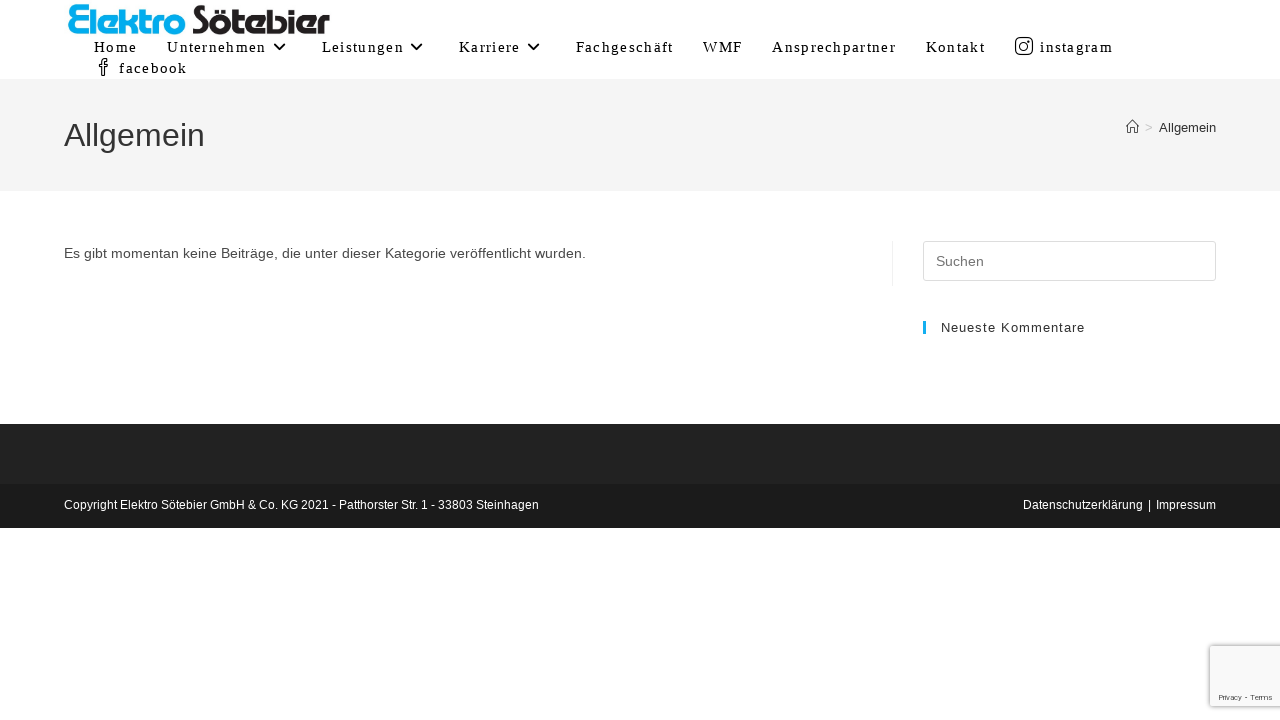

--- FILE ---
content_type: text/html; charset=utf-8
request_url: https://www.google.com/recaptcha/api2/anchor?ar=1&k=6LcKu4kqAAAAAFg2sdKDJY01bcYMhzBklr2hPfe_&co=aHR0cHM6Ly9lbGVrdHJvLXNvZXRlYmllci5jb206NDQz&hl=en&v=PoyoqOPhxBO7pBk68S4YbpHZ&size=invisible&anchor-ms=20000&execute-ms=30000&cb=f0a1rsg42cgi
body_size: 48650
content:
<!DOCTYPE HTML><html dir="ltr" lang="en"><head><meta http-equiv="Content-Type" content="text/html; charset=UTF-8">
<meta http-equiv="X-UA-Compatible" content="IE=edge">
<title>reCAPTCHA</title>
<style type="text/css">
/* cyrillic-ext */
@font-face {
  font-family: 'Roboto';
  font-style: normal;
  font-weight: 400;
  font-stretch: 100%;
  src: url(//fonts.gstatic.com/s/roboto/v48/KFO7CnqEu92Fr1ME7kSn66aGLdTylUAMa3GUBHMdazTgWw.woff2) format('woff2');
  unicode-range: U+0460-052F, U+1C80-1C8A, U+20B4, U+2DE0-2DFF, U+A640-A69F, U+FE2E-FE2F;
}
/* cyrillic */
@font-face {
  font-family: 'Roboto';
  font-style: normal;
  font-weight: 400;
  font-stretch: 100%;
  src: url(//fonts.gstatic.com/s/roboto/v48/KFO7CnqEu92Fr1ME7kSn66aGLdTylUAMa3iUBHMdazTgWw.woff2) format('woff2');
  unicode-range: U+0301, U+0400-045F, U+0490-0491, U+04B0-04B1, U+2116;
}
/* greek-ext */
@font-face {
  font-family: 'Roboto';
  font-style: normal;
  font-weight: 400;
  font-stretch: 100%;
  src: url(//fonts.gstatic.com/s/roboto/v48/KFO7CnqEu92Fr1ME7kSn66aGLdTylUAMa3CUBHMdazTgWw.woff2) format('woff2');
  unicode-range: U+1F00-1FFF;
}
/* greek */
@font-face {
  font-family: 'Roboto';
  font-style: normal;
  font-weight: 400;
  font-stretch: 100%;
  src: url(//fonts.gstatic.com/s/roboto/v48/KFO7CnqEu92Fr1ME7kSn66aGLdTylUAMa3-UBHMdazTgWw.woff2) format('woff2');
  unicode-range: U+0370-0377, U+037A-037F, U+0384-038A, U+038C, U+038E-03A1, U+03A3-03FF;
}
/* math */
@font-face {
  font-family: 'Roboto';
  font-style: normal;
  font-weight: 400;
  font-stretch: 100%;
  src: url(//fonts.gstatic.com/s/roboto/v48/KFO7CnqEu92Fr1ME7kSn66aGLdTylUAMawCUBHMdazTgWw.woff2) format('woff2');
  unicode-range: U+0302-0303, U+0305, U+0307-0308, U+0310, U+0312, U+0315, U+031A, U+0326-0327, U+032C, U+032F-0330, U+0332-0333, U+0338, U+033A, U+0346, U+034D, U+0391-03A1, U+03A3-03A9, U+03B1-03C9, U+03D1, U+03D5-03D6, U+03F0-03F1, U+03F4-03F5, U+2016-2017, U+2034-2038, U+203C, U+2040, U+2043, U+2047, U+2050, U+2057, U+205F, U+2070-2071, U+2074-208E, U+2090-209C, U+20D0-20DC, U+20E1, U+20E5-20EF, U+2100-2112, U+2114-2115, U+2117-2121, U+2123-214F, U+2190, U+2192, U+2194-21AE, U+21B0-21E5, U+21F1-21F2, U+21F4-2211, U+2213-2214, U+2216-22FF, U+2308-230B, U+2310, U+2319, U+231C-2321, U+2336-237A, U+237C, U+2395, U+239B-23B7, U+23D0, U+23DC-23E1, U+2474-2475, U+25AF, U+25B3, U+25B7, U+25BD, U+25C1, U+25CA, U+25CC, U+25FB, U+266D-266F, U+27C0-27FF, U+2900-2AFF, U+2B0E-2B11, U+2B30-2B4C, U+2BFE, U+3030, U+FF5B, U+FF5D, U+1D400-1D7FF, U+1EE00-1EEFF;
}
/* symbols */
@font-face {
  font-family: 'Roboto';
  font-style: normal;
  font-weight: 400;
  font-stretch: 100%;
  src: url(//fonts.gstatic.com/s/roboto/v48/KFO7CnqEu92Fr1ME7kSn66aGLdTylUAMaxKUBHMdazTgWw.woff2) format('woff2');
  unicode-range: U+0001-000C, U+000E-001F, U+007F-009F, U+20DD-20E0, U+20E2-20E4, U+2150-218F, U+2190, U+2192, U+2194-2199, U+21AF, U+21E6-21F0, U+21F3, U+2218-2219, U+2299, U+22C4-22C6, U+2300-243F, U+2440-244A, U+2460-24FF, U+25A0-27BF, U+2800-28FF, U+2921-2922, U+2981, U+29BF, U+29EB, U+2B00-2BFF, U+4DC0-4DFF, U+FFF9-FFFB, U+10140-1018E, U+10190-1019C, U+101A0, U+101D0-101FD, U+102E0-102FB, U+10E60-10E7E, U+1D2C0-1D2D3, U+1D2E0-1D37F, U+1F000-1F0FF, U+1F100-1F1AD, U+1F1E6-1F1FF, U+1F30D-1F30F, U+1F315, U+1F31C, U+1F31E, U+1F320-1F32C, U+1F336, U+1F378, U+1F37D, U+1F382, U+1F393-1F39F, U+1F3A7-1F3A8, U+1F3AC-1F3AF, U+1F3C2, U+1F3C4-1F3C6, U+1F3CA-1F3CE, U+1F3D4-1F3E0, U+1F3ED, U+1F3F1-1F3F3, U+1F3F5-1F3F7, U+1F408, U+1F415, U+1F41F, U+1F426, U+1F43F, U+1F441-1F442, U+1F444, U+1F446-1F449, U+1F44C-1F44E, U+1F453, U+1F46A, U+1F47D, U+1F4A3, U+1F4B0, U+1F4B3, U+1F4B9, U+1F4BB, U+1F4BF, U+1F4C8-1F4CB, U+1F4D6, U+1F4DA, U+1F4DF, U+1F4E3-1F4E6, U+1F4EA-1F4ED, U+1F4F7, U+1F4F9-1F4FB, U+1F4FD-1F4FE, U+1F503, U+1F507-1F50B, U+1F50D, U+1F512-1F513, U+1F53E-1F54A, U+1F54F-1F5FA, U+1F610, U+1F650-1F67F, U+1F687, U+1F68D, U+1F691, U+1F694, U+1F698, U+1F6AD, U+1F6B2, U+1F6B9-1F6BA, U+1F6BC, U+1F6C6-1F6CF, U+1F6D3-1F6D7, U+1F6E0-1F6EA, U+1F6F0-1F6F3, U+1F6F7-1F6FC, U+1F700-1F7FF, U+1F800-1F80B, U+1F810-1F847, U+1F850-1F859, U+1F860-1F887, U+1F890-1F8AD, U+1F8B0-1F8BB, U+1F8C0-1F8C1, U+1F900-1F90B, U+1F93B, U+1F946, U+1F984, U+1F996, U+1F9E9, U+1FA00-1FA6F, U+1FA70-1FA7C, U+1FA80-1FA89, U+1FA8F-1FAC6, U+1FACE-1FADC, U+1FADF-1FAE9, U+1FAF0-1FAF8, U+1FB00-1FBFF;
}
/* vietnamese */
@font-face {
  font-family: 'Roboto';
  font-style: normal;
  font-weight: 400;
  font-stretch: 100%;
  src: url(//fonts.gstatic.com/s/roboto/v48/KFO7CnqEu92Fr1ME7kSn66aGLdTylUAMa3OUBHMdazTgWw.woff2) format('woff2');
  unicode-range: U+0102-0103, U+0110-0111, U+0128-0129, U+0168-0169, U+01A0-01A1, U+01AF-01B0, U+0300-0301, U+0303-0304, U+0308-0309, U+0323, U+0329, U+1EA0-1EF9, U+20AB;
}
/* latin-ext */
@font-face {
  font-family: 'Roboto';
  font-style: normal;
  font-weight: 400;
  font-stretch: 100%;
  src: url(//fonts.gstatic.com/s/roboto/v48/KFO7CnqEu92Fr1ME7kSn66aGLdTylUAMa3KUBHMdazTgWw.woff2) format('woff2');
  unicode-range: U+0100-02BA, U+02BD-02C5, U+02C7-02CC, U+02CE-02D7, U+02DD-02FF, U+0304, U+0308, U+0329, U+1D00-1DBF, U+1E00-1E9F, U+1EF2-1EFF, U+2020, U+20A0-20AB, U+20AD-20C0, U+2113, U+2C60-2C7F, U+A720-A7FF;
}
/* latin */
@font-face {
  font-family: 'Roboto';
  font-style: normal;
  font-weight: 400;
  font-stretch: 100%;
  src: url(//fonts.gstatic.com/s/roboto/v48/KFO7CnqEu92Fr1ME7kSn66aGLdTylUAMa3yUBHMdazQ.woff2) format('woff2');
  unicode-range: U+0000-00FF, U+0131, U+0152-0153, U+02BB-02BC, U+02C6, U+02DA, U+02DC, U+0304, U+0308, U+0329, U+2000-206F, U+20AC, U+2122, U+2191, U+2193, U+2212, U+2215, U+FEFF, U+FFFD;
}
/* cyrillic-ext */
@font-face {
  font-family: 'Roboto';
  font-style: normal;
  font-weight: 500;
  font-stretch: 100%;
  src: url(//fonts.gstatic.com/s/roboto/v48/KFO7CnqEu92Fr1ME7kSn66aGLdTylUAMa3GUBHMdazTgWw.woff2) format('woff2');
  unicode-range: U+0460-052F, U+1C80-1C8A, U+20B4, U+2DE0-2DFF, U+A640-A69F, U+FE2E-FE2F;
}
/* cyrillic */
@font-face {
  font-family: 'Roboto';
  font-style: normal;
  font-weight: 500;
  font-stretch: 100%;
  src: url(//fonts.gstatic.com/s/roboto/v48/KFO7CnqEu92Fr1ME7kSn66aGLdTylUAMa3iUBHMdazTgWw.woff2) format('woff2');
  unicode-range: U+0301, U+0400-045F, U+0490-0491, U+04B0-04B1, U+2116;
}
/* greek-ext */
@font-face {
  font-family: 'Roboto';
  font-style: normal;
  font-weight: 500;
  font-stretch: 100%;
  src: url(//fonts.gstatic.com/s/roboto/v48/KFO7CnqEu92Fr1ME7kSn66aGLdTylUAMa3CUBHMdazTgWw.woff2) format('woff2');
  unicode-range: U+1F00-1FFF;
}
/* greek */
@font-face {
  font-family: 'Roboto';
  font-style: normal;
  font-weight: 500;
  font-stretch: 100%;
  src: url(//fonts.gstatic.com/s/roboto/v48/KFO7CnqEu92Fr1ME7kSn66aGLdTylUAMa3-UBHMdazTgWw.woff2) format('woff2');
  unicode-range: U+0370-0377, U+037A-037F, U+0384-038A, U+038C, U+038E-03A1, U+03A3-03FF;
}
/* math */
@font-face {
  font-family: 'Roboto';
  font-style: normal;
  font-weight: 500;
  font-stretch: 100%;
  src: url(//fonts.gstatic.com/s/roboto/v48/KFO7CnqEu92Fr1ME7kSn66aGLdTylUAMawCUBHMdazTgWw.woff2) format('woff2');
  unicode-range: U+0302-0303, U+0305, U+0307-0308, U+0310, U+0312, U+0315, U+031A, U+0326-0327, U+032C, U+032F-0330, U+0332-0333, U+0338, U+033A, U+0346, U+034D, U+0391-03A1, U+03A3-03A9, U+03B1-03C9, U+03D1, U+03D5-03D6, U+03F0-03F1, U+03F4-03F5, U+2016-2017, U+2034-2038, U+203C, U+2040, U+2043, U+2047, U+2050, U+2057, U+205F, U+2070-2071, U+2074-208E, U+2090-209C, U+20D0-20DC, U+20E1, U+20E5-20EF, U+2100-2112, U+2114-2115, U+2117-2121, U+2123-214F, U+2190, U+2192, U+2194-21AE, U+21B0-21E5, U+21F1-21F2, U+21F4-2211, U+2213-2214, U+2216-22FF, U+2308-230B, U+2310, U+2319, U+231C-2321, U+2336-237A, U+237C, U+2395, U+239B-23B7, U+23D0, U+23DC-23E1, U+2474-2475, U+25AF, U+25B3, U+25B7, U+25BD, U+25C1, U+25CA, U+25CC, U+25FB, U+266D-266F, U+27C0-27FF, U+2900-2AFF, U+2B0E-2B11, U+2B30-2B4C, U+2BFE, U+3030, U+FF5B, U+FF5D, U+1D400-1D7FF, U+1EE00-1EEFF;
}
/* symbols */
@font-face {
  font-family: 'Roboto';
  font-style: normal;
  font-weight: 500;
  font-stretch: 100%;
  src: url(//fonts.gstatic.com/s/roboto/v48/KFO7CnqEu92Fr1ME7kSn66aGLdTylUAMaxKUBHMdazTgWw.woff2) format('woff2');
  unicode-range: U+0001-000C, U+000E-001F, U+007F-009F, U+20DD-20E0, U+20E2-20E4, U+2150-218F, U+2190, U+2192, U+2194-2199, U+21AF, U+21E6-21F0, U+21F3, U+2218-2219, U+2299, U+22C4-22C6, U+2300-243F, U+2440-244A, U+2460-24FF, U+25A0-27BF, U+2800-28FF, U+2921-2922, U+2981, U+29BF, U+29EB, U+2B00-2BFF, U+4DC0-4DFF, U+FFF9-FFFB, U+10140-1018E, U+10190-1019C, U+101A0, U+101D0-101FD, U+102E0-102FB, U+10E60-10E7E, U+1D2C0-1D2D3, U+1D2E0-1D37F, U+1F000-1F0FF, U+1F100-1F1AD, U+1F1E6-1F1FF, U+1F30D-1F30F, U+1F315, U+1F31C, U+1F31E, U+1F320-1F32C, U+1F336, U+1F378, U+1F37D, U+1F382, U+1F393-1F39F, U+1F3A7-1F3A8, U+1F3AC-1F3AF, U+1F3C2, U+1F3C4-1F3C6, U+1F3CA-1F3CE, U+1F3D4-1F3E0, U+1F3ED, U+1F3F1-1F3F3, U+1F3F5-1F3F7, U+1F408, U+1F415, U+1F41F, U+1F426, U+1F43F, U+1F441-1F442, U+1F444, U+1F446-1F449, U+1F44C-1F44E, U+1F453, U+1F46A, U+1F47D, U+1F4A3, U+1F4B0, U+1F4B3, U+1F4B9, U+1F4BB, U+1F4BF, U+1F4C8-1F4CB, U+1F4D6, U+1F4DA, U+1F4DF, U+1F4E3-1F4E6, U+1F4EA-1F4ED, U+1F4F7, U+1F4F9-1F4FB, U+1F4FD-1F4FE, U+1F503, U+1F507-1F50B, U+1F50D, U+1F512-1F513, U+1F53E-1F54A, U+1F54F-1F5FA, U+1F610, U+1F650-1F67F, U+1F687, U+1F68D, U+1F691, U+1F694, U+1F698, U+1F6AD, U+1F6B2, U+1F6B9-1F6BA, U+1F6BC, U+1F6C6-1F6CF, U+1F6D3-1F6D7, U+1F6E0-1F6EA, U+1F6F0-1F6F3, U+1F6F7-1F6FC, U+1F700-1F7FF, U+1F800-1F80B, U+1F810-1F847, U+1F850-1F859, U+1F860-1F887, U+1F890-1F8AD, U+1F8B0-1F8BB, U+1F8C0-1F8C1, U+1F900-1F90B, U+1F93B, U+1F946, U+1F984, U+1F996, U+1F9E9, U+1FA00-1FA6F, U+1FA70-1FA7C, U+1FA80-1FA89, U+1FA8F-1FAC6, U+1FACE-1FADC, U+1FADF-1FAE9, U+1FAF0-1FAF8, U+1FB00-1FBFF;
}
/* vietnamese */
@font-face {
  font-family: 'Roboto';
  font-style: normal;
  font-weight: 500;
  font-stretch: 100%;
  src: url(//fonts.gstatic.com/s/roboto/v48/KFO7CnqEu92Fr1ME7kSn66aGLdTylUAMa3OUBHMdazTgWw.woff2) format('woff2');
  unicode-range: U+0102-0103, U+0110-0111, U+0128-0129, U+0168-0169, U+01A0-01A1, U+01AF-01B0, U+0300-0301, U+0303-0304, U+0308-0309, U+0323, U+0329, U+1EA0-1EF9, U+20AB;
}
/* latin-ext */
@font-face {
  font-family: 'Roboto';
  font-style: normal;
  font-weight: 500;
  font-stretch: 100%;
  src: url(//fonts.gstatic.com/s/roboto/v48/KFO7CnqEu92Fr1ME7kSn66aGLdTylUAMa3KUBHMdazTgWw.woff2) format('woff2');
  unicode-range: U+0100-02BA, U+02BD-02C5, U+02C7-02CC, U+02CE-02D7, U+02DD-02FF, U+0304, U+0308, U+0329, U+1D00-1DBF, U+1E00-1E9F, U+1EF2-1EFF, U+2020, U+20A0-20AB, U+20AD-20C0, U+2113, U+2C60-2C7F, U+A720-A7FF;
}
/* latin */
@font-face {
  font-family: 'Roboto';
  font-style: normal;
  font-weight: 500;
  font-stretch: 100%;
  src: url(//fonts.gstatic.com/s/roboto/v48/KFO7CnqEu92Fr1ME7kSn66aGLdTylUAMa3yUBHMdazQ.woff2) format('woff2');
  unicode-range: U+0000-00FF, U+0131, U+0152-0153, U+02BB-02BC, U+02C6, U+02DA, U+02DC, U+0304, U+0308, U+0329, U+2000-206F, U+20AC, U+2122, U+2191, U+2193, U+2212, U+2215, U+FEFF, U+FFFD;
}
/* cyrillic-ext */
@font-face {
  font-family: 'Roboto';
  font-style: normal;
  font-weight: 900;
  font-stretch: 100%;
  src: url(//fonts.gstatic.com/s/roboto/v48/KFO7CnqEu92Fr1ME7kSn66aGLdTylUAMa3GUBHMdazTgWw.woff2) format('woff2');
  unicode-range: U+0460-052F, U+1C80-1C8A, U+20B4, U+2DE0-2DFF, U+A640-A69F, U+FE2E-FE2F;
}
/* cyrillic */
@font-face {
  font-family: 'Roboto';
  font-style: normal;
  font-weight: 900;
  font-stretch: 100%;
  src: url(//fonts.gstatic.com/s/roboto/v48/KFO7CnqEu92Fr1ME7kSn66aGLdTylUAMa3iUBHMdazTgWw.woff2) format('woff2');
  unicode-range: U+0301, U+0400-045F, U+0490-0491, U+04B0-04B1, U+2116;
}
/* greek-ext */
@font-face {
  font-family: 'Roboto';
  font-style: normal;
  font-weight: 900;
  font-stretch: 100%;
  src: url(//fonts.gstatic.com/s/roboto/v48/KFO7CnqEu92Fr1ME7kSn66aGLdTylUAMa3CUBHMdazTgWw.woff2) format('woff2');
  unicode-range: U+1F00-1FFF;
}
/* greek */
@font-face {
  font-family: 'Roboto';
  font-style: normal;
  font-weight: 900;
  font-stretch: 100%;
  src: url(//fonts.gstatic.com/s/roboto/v48/KFO7CnqEu92Fr1ME7kSn66aGLdTylUAMa3-UBHMdazTgWw.woff2) format('woff2');
  unicode-range: U+0370-0377, U+037A-037F, U+0384-038A, U+038C, U+038E-03A1, U+03A3-03FF;
}
/* math */
@font-face {
  font-family: 'Roboto';
  font-style: normal;
  font-weight: 900;
  font-stretch: 100%;
  src: url(//fonts.gstatic.com/s/roboto/v48/KFO7CnqEu92Fr1ME7kSn66aGLdTylUAMawCUBHMdazTgWw.woff2) format('woff2');
  unicode-range: U+0302-0303, U+0305, U+0307-0308, U+0310, U+0312, U+0315, U+031A, U+0326-0327, U+032C, U+032F-0330, U+0332-0333, U+0338, U+033A, U+0346, U+034D, U+0391-03A1, U+03A3-03A9, U+03B1-03C9, U+03D1, U+03D5-03D6, U+03F0-03F1, U+03F4-03F5, U+2016-2017, U+2034-2038, U+203C, U+2040, U+2043, U+2047, U+2050, U+2057, U+205F, U+2070-2071, U+2074-208E, U+2090-209C, U+20D0-20DC, U+20E1, U+20E5-20EF, U+2100-2112, U+2114-2115, U+2117-2121, U+2123-214F, U+2190, U+2192, U+2194-21AE, U+21B0-21E5, U+21F1-21F2, U+21F4-2211, U+2213-2214, U+2216-22FF, U+2308-230B, U+2310, U+2319, U+231C-2321, U+2336-237A, U+237C, U+2395, U+239B-23B7, U+23D0, U+23DC-23E1, U+2474-2475, U+25AF, U+25B3, U+25B7, U+25BD, U+25C1, U+25CA, U+25CC, U+25FB, U+266D-266F, U+27C0-27FF, U+2900-2AFF, U+2B0E-2B11, U+2B30-2B4C, U+2BFE, U+3030, U+FF5B, U+FF5D, U+1D400-1D7FF, U+1EE00-1EEFF;
}
/* symbols */
@font-face {
  font-family: 'Roboto';
  font-style: normal;
  font-weight: 900;
  font-stretch: 100%;
  src: url(//fonts.gstatic.com/s/roboto/v48/KFO7CnqEu92Fr1ME7kSn66aGLdTylUAMaxKUBHMdazTgWw.woff2) format('woff2');
  unicode-range: U+0001-000C, U+000E-001F, U+007F-009F, U+20DD-20E0, U+20E2-20E4, U+2150-218F, U+2190, U+2192, U+2194-2199, U+21AF, U+21E6-21F0, U+21F3, U+2218-2219, U+2299, U+22C4-22C6, U+2300-243F, U+2440-244A, U+2460-24FF, U+25A0-27BF, U+2800-28FF, U+2921-2922, U+2981, U+29BF, U+29EB, U+2B00-2BFF, U+4DC0-4DFF, U+FFF9-FFFB, U+10140-1018E, U+10190-1019C, U+101A0, U+101D0-101FD, U+102E0-102FB, U+10E60-10E7E, U+1D2C0-1D2D3, U+1D2E0-1D37F, U+1F000-1F0FF, U+1F100-1F1AD, U+1F1E6-1F1FF, U+1F30D-1F30F, U+1F315, U+1F31C, U+1F31E, U+1F320-1F32C, U+1F336, U+1F378, U+1F37D, U+1F382, U+1F393-1F39F, U+1F3A7-1F3A8, U+1F3AC-1F3AF, U+1F3C2, U+1F3C4-1F3C6, U+1F3CA-1F3CE, U+1F3D4-1F3E0, U+1F3ED, U+1F3F1-1F3F3, U+1F3F5-1F3F7, U+1F408, U+1F415, U+1F41F, U+1F426, U+1F43F, U+1F441-1F442, U+1F444, U+1F446-1F449, U+1F44C-1F44E, U+1F453, U+1F46A, U+1F47D, U+1F4A3, U+1F4B0, U+1F4B3, U+1F4B9, U+1F4BB, U+1F4BF, U+1F4C8-1F4CB, U+1F4D6, U+1F4DA, U+1F4DF, U+1F4E3-1F4E6, U+1F4EA-1F4ED, U+1F4F7, U+1F4F9-1F4FB, U+1F4FD-1F4FE, U+1F503, U+1F507-1F50B, U+1F50D, U+1F512-1F513, U+1F53E-1F54A, U+1F54F-1F5FA, U+1F610, U+1F650-1F67F, U+1F687, U+1F68D, U+1F691, U+1F694, U+1F698, U+1F6AD, U+1F6B2, U+1F6B9-1F6BA, U+1F6BC, U+1F6C6-1F6CF, U+1F6D3-1F6D7, U+1F6E0-1F6EA, U+1F6F0-1F6F3, U+1F6F7-1F6FC, U+1F700-1F7FF, U+1F800-1F80B, U+1F810-1F847, U+1F850-1F859, U+1F860-1F887, U+1F890-1F8AD, U+1F8B0-1F8BB, U+1F8C0-1F8C1, U+1F900-1F90B, U+1F93B, U+1F946, U+1F984, U+1F996, U+1F9E9, U+1FA00-1FA6F, U+1FA70-1FA7C, U+1FA80-1FA89, U+1FA8F-1FAC6, U+1FACE-1FADC, U+1FADF-1FAE9, U+1FAF0-1FAF8, U+1FB00-1FBFF;
}
/* vietnamese */
@font-face {
  font-family: 'Roboto';
  font-style: normal;
  font-weight: 900;
  font-stretch: 100%;
  src: url(//fonts.gstatic.com/s/roboto/v48/KFO7CnqEu92Fr1ME7kSn66aGLdTylUAMa3OUBHMdazTgWw.woff2) format('woff2');
  unicode-range: U+0102-0103, U+0110-0111, U+0128-0129, U+0168-0169, U+01A0-01A1, U+01AF-01B0, U+0300-0301, U+0303-0304, U+0308-0309, U+0323, U+0329, U+1EA0-1EF9, U+20AB;
}
/* latin-ext */
@font-face {
  font-family: 'Roboto';
  font-style: normal;
  font-weight: 900;
  font-stretch: 100%;
  src: url(//fonts.gstatic.com/s/roboto/v48/KFO7CnqEu92Fr1ME7kSn66aGLdTylUAMa3KUBHMdazTgWw.woff2) format('woff2');
  unicode-range: U+0100-02BA, U+02BD-02C5, U+02C7-02CC, U+02CE-02D7, U+02DD-02FF, U+0304, U+0308, U+0329, U+1D00-1DBF, U+1E00-1E9F, U+1EF2-1EFF, U+2020, U+20A0-20AB, U+20AD-20C0, U+2113, U+2C60-2C7F, U+A720-A7FF;
}
/* latin */
@font-face {
  font-family: 'Roboto';
  font-style: normal;
  font-weight: 900;
  font-stretch: 100%;
  src: url(//fonts.gstatic.com/s/roboto/v48/KFO7CnqEu92Fr1ME7kSn66aGLdTylUAMa3yUBHMdazQ.woff2) format('woff2');
  unicode-range: U+0000-00FF, U+0131, U+0152-0153, U+02BB-02BC, U+02C6, U+02DA, U+02DC, U+0304, U+0308, U+0329, U+2000-206F, U+20AC, U+2122, U+2191, U+2193, U+2212, U+2215, U+FEFF, U+FFFD;
}

</style>
<link rel="stylesheet" type="text/css" href="https://www.gstatic.com/recaptcha/releases/PoyoqOPhxBO7pBk68S4YbpHZ/styles__ltr.css">
<script nonce="4XLjfOtvmveWNA0Hh4cJSg" type="text/javascript">window['__recaptcha_api'] = 'https://www.google.com/recaptcha/api2/';</script>
<script type="text/javascript" src="https://www.gstatic.com/recaptcha/releases/PoyoqOPhxBO7pBk68S4YbpHZ/recaptcha__en.js" nonce="4XLjfOtvmveWNA0Hh4cJSg">
      
    </script></head>
<body><div id="rc-anchor-alert" class="rc-anchor-alert"></div>
<input type="hidden" id="recaptcha-token" value="[base64]">
<script type="text/javascript" nonce="4XLjfOtvmveWNA0Hh4cJSg">
      recaptcha.anchor.Main.init("[\x22ainput\x22,[\x22bgdata\x22,\x22\x22,\[base64]/[base64]/[base64]/[base64]/cjw8ejpyPj4+eil9Y2F0Y2gobCl7dGhyb3cgbDt9fSxIPWZ1bmN0aW9uKHcsdCx6KXtpZih3PT0xOTR8fHc9PTIwOCl0LnZbd10/dC52W3ddLmNvbmNhdCh6KTp0LnZbd109b2Yoeix0KTtlbHNle2lmKHQuYkImJnchPTMxNylyZXR1cm47dz09NjZ8fHc9PTEyMnx8dz09NDcwfHx3PT00NHx8dz09NDE2fHx3PT0zOTd8fHc9PTQyMXx8dz09Njh8fHc9PTcwfHx3PT0xODQ/[base64]/[base64]/[base64]/bmV3IGRbVl0oSlswXSk6cD09Mj9uZXcgZFtWXShKWzBdLEpbMV0pOnA9PTM/bmV3IGRbVl0oSlswXSxKWzFdLEpbMl0pOnA9PTQ/[base64]/[base64]/[base64]/[base64]\x22,\[base64]\\u003d\\u003d\x22,\x22TxNPNcKLwqDDqGhSeGw/w5IKJmbDt3HCnCl7Q8O6w7M6w5PCuH3DlHDCpzXDnVrCjCfDkcKtScKcbjAAw4AgGShpw7URw74BNMKlLgEMfUU1PDUXwr7Cr3rDjwrClMOMw6EvwoImw6zDisKMw71sRMOFwqvDu8OEJjTCnmbDrcKPwqA8wowkw4Q/LnTCtWBvw7cOfyfCmMOpEsOTWHnCukUIIMOawqordW87J8ODw4bCoR8vwobDm8KGw4vDjMOwDRtWX8KCwrzCssOjXj/Cg8Otw4PChCfCrcOYwqHCtsKSwohVPhDChsKGUcOBUCLCq8K7wpnClj8QwrPDl1wdwqrCswwBwq/CoMKlwp9Mw6QVwojDicKdSsOdwp3Dqiddw5Eqwr9ww5LDqcKtw7E9w7JjK8OaJCzDmnXDosOow5k7w7gQw54Sw4ofSjxFA8K6CMKbwpUkIF7DpyLDo8OVQ0I1EsK+JnZmw4sWw5HDicOqw4DCk8K0BMKoXsOKX1XDrcK2J8KMw4jCncOSPMOlwqXCl1fDk2/DrQvDqio5AsKIB8O1XBfDgcKLA3Ybw4zCni7Cjmkzwq/DvMKcw4Mgwq3CuMOJA8KKNMK7OMOGwrMbOz7CqU5XYg7CjcO8ahErBcKDwosrwoklQcO2w6BXw71iwoJTVcOaAcK8w7NcbzZuw7NXwoHCucOLYcOjZT7CnsOUw5dww7/DjcKPYsOtw5PDq8OTwp4+w77ClcOvBEXDjVYzwqPDhcO9Z2JBY8OYC2/Di8Kewqh3w4HDjMOTwp88wqTDtFFCw7FgwrEVwqsaSATCiWnCi3DClFzCvcOidELClU9RbsKheCPCjsO9w6AJDCRLYXlgFsOUw7DCjcO8LnjDoy4PGnwmYHLCjQlLUhIVXQUse8KUPmXDjcO3IMKowo/DjcKscXU+RQDCpMOYdcKfw7XDtk3Dg3nDpcOfwq/Cpz9YJcKJwqfCghnCsHfCqsKAwqLDmsOKZWNrMErDiEUbeAVEI8ODworCq3h4aVZzbRvCvcKcRMO5fMOWOMKmP8Ojwop6KgXDscOeHVTDsMKVw5gCPsO/w5d4woLCnHdKwr3DgFU4IcOEbsOdTMOaWlfCikXDpytiwr/DuR/Cs18yFVDDu8K2OcOJSy/DrFxqKcKVwppWMgnCgAZLw5pyw5rCncO5wrNTXWzCuw/CvSg4w4fDkj0AwpXDm19QwrXCjUlBw6LCnCs7wpYXw5c1wqcLw517w6whIcKewrLDv0XCjsOAI8KER8KIwrzCgRtRSSEnWcKDw4TCuMKOW8KjwpFZwrMgAwNCwq7Cs3E6w5LCuz1owq7Cs1BTw7Iaw5LDrCYLwq0Jw5LCrcKJSHrDvQdSR8OlHcKvwr/CmcOCRC4uFMKiw4XCri3Dt8Kkw6HDrMK6d8KXLR8xawcxw6bCintaw7HDn8OZwqQ6woodworChw/CpMKWe8KFwqdSRWE4NMOZwoUyw6zClsOQwrdsIsKZOcKka1rDt8Kgw5/DtDHCkcKrZMOddsOWJVZJWA0Vwq53wptxw5/[base64]/CgXvCnsKIw5rCssOUb8OMw6MNw7rCjcKJFGAdVTI8AcKjwrrChDTDkwfCrxEEwrUUwp7CvsOQWsK+LjfDnm1OWcOpwoLCgEN2ZHYTwpvCjj5Bw7VlY1rDljLCrWQDCMKkw5TDi8Kcw7osWFrDvcOEwpvCq8OgSMO8QsO8fcKdwpXDknzDgDLDtcK7OMKzLg/Ck3duMsO4wrE8BMK6wq1vFcOuw64NwrtTDMKtwp3Cu8K+CiE9w5nClcK4IwTDinjCkMOPEyLDoTNJJUtUw6bCn3fCmjzDqx8IRE3Djz/Cnl5ofTUhw4TDrcOCbGLDhVlxOD9qacOMwrXDsFhLw7M2wrEBw5U5w7jCgcK/KGnDucObwo8owrfDmUxOw5NrBRYgZ0vCqEjCulxrw7lwBcOsPFJ3w77Cj8KMw5DDuy0yWcOBw5tLEWhywqrDp8K2wovDqMKdw53Cj8KjwoLDnsOEUDBfwo3ClWhiGArCv8OWAMOEwoLCiMO3w6VKw7rCscKywr/CmMKuDnvCsHdww47CsUnCrUfChcOfw74SeMORVMKTGUnCmw0Kw4jCv8OiwqJTw4DDksOUwrzDnUg2BcO+wrrCmMKMw7c8QsOAXC7CqsOkI3/DjcKENcKQYXVGB1V+w5gWSURxaMObTMKaw5TCjMKnw7UlQcKxT8KWLhB6AsK3w7jDtnDDulnCnVfCoFh/[base64]/[base64]/CocODw7zCtQ7DoDbDgjLDqsOrwrtJwqAvw6TDqljCtsKOXsK/w7sMIl1vw7pRwpwPURB7W8KYw4h+wpzDowkXwpDCpHzCuW7CoFdJwqDCiMKZw4/CiCM9wqJiw591DMKbw77ClcO2wonDosKSSHpbwp/CpMKTLjzDiMK8w6c1w4zDnsKfw6dWeG/DrMKvZ1LCrsKWwr0nUhJPwqBQLsOqwoPCnMOaHAc6wpwvJcObwr1VWj9Ew5I6YlHDmsO6VhPDn352cMObwq7Co8O2w4LDvMOKw45Cw5DCi8Kcw4JCw7fDlcOvwpzCt8ONWRYfw6jDlsO4w4fDrT8Vfikzw4zDq8O4MV3DgU/DtsOXcVnCqMKAacOHwpjCpMOIw7vCp8OKwptTw7B+wqJew7/CpWDCtTHCsW/Dt8KfwoDDuXVhwo0HR8OhOMOCNcKtwrXCocKLT8KfwoRzDlB0EcK8P8KRw4MFwrtxQMK7wrkOKCtbw7B+VsK3w6gQw7DDg3pLbzbDkMOpw7XCncO/[base64]/Cp8OUw6/ChxbDpDBdw7vCpQ7CusKrM0YCwonDtcKVJnDChsK2w4BcJ17DoD7CkMKCwqvCsjsaw7DCrwTCvMKyw4kWwoREw6rDukhdE8Ohw5TCjH0NDsKcW8O0PU3DgsKwZW/CicK/w4xowrQOPDfCvMONwpUmV8OZwqgHT8OtEMK2EsOZGypQw7MowpxYw7nDr33DkBnClsORw4nCnsKxLsKCw6TCuQ/Dn8OZX8Oad1A7EwIJO8KZwoXCrwMbw7TDnHHCty/CrDZ3wp/DhcKdw60qGGQ+w43CsV7DlcKGGl1tw6NAcsOCw6AywopXw6DDuHfDiEJkw5MTwrkzw7vCnMOTwo3Dl8OYw4o0BsKRwr/Cl37CmcOJaQDDpmvCrcOCQhnCucKJOVzCisO2w44sNAswwpfDhFYse8OVX8O8wr3CnzLDisKaQcOMw4zDvBVUWivCmSPCu8K2wrd/w7vCqMK1wrHCrBjCnMKHwofChwwpw77CnxvDhcOUCFYDFj3DisO8ex/DnMKmwpUEw7XCmGAgw7Ruwr3ClCXCmMOpw4fCt8OKGcO4DsOjLMKANsKaw4ROEsOxw4TDu1JrSsOlb8KNesKTCsOMBg3DusK4wrs8XRjCiibCj8Osw43CmRMXwqAVwqnCnRvDhVIGwqDDvcK+w7HDnGtUw55tPsK0OcOhwrJ7dMOPKkkPwojCmSTDmMOdw5cbLcK/EDo0wpQIwoYmLQfDlDUzw7k/w7Npw5nDu3nCoX1kw5rDlxsGF3fDjVdjwrPCjHLDkkXDmMKHfnAdw7LCizPDnDLDpMO3w67CiMK+wql0wpVeRifDh2Q+w77CqsKeV8KswoXCh8O6wqA0XsKbLsO7wqcZw4Mpa0QvYDbCiMOmw4zDvR/Cl2vDhlbDnE4oX0IKQxDCtcO/VVkqw4XCjcKkwqRVJMOywrB9VyzChGUJw47DmsOhw6LDoRMjPxHCqFl9wqgrF8O4wprCqwnCjcOIwqsnwpsXw71Hw5wBwqnDnsOAw7rChsOgHMKkw4VtwpLCvWQuXMO7HMKtw6fDsMKFwq3DhMKRe8K/w5LDuSJfwr1kw4lRUznDiHbDhzBJfhUow5tMOMOkK8O2w7dIP8KUP8ONRyUTw7fCpMK1w7LDpnbDiADDuVtZw4hwwpZawqDClxlHwpzCngoQCcKCwqRXwpTCqsODw4gZwqQZC8K/[base64]/DkMKPw4vCpihQw44xfMKeF2vCvhrDmUoLwosODVMnIsKEwrlJMFU9R1DDqgfCnsKMY8KccELCgzwvw7Nbw7LCkWVdw4YcSTTCgcKUwocyw6fCh8OGc0MBwqrDo8KYw6xwcsOjw5J8w6/Do8O0wpx4w5lsw7DCr8O9VyHDoDDCucK9YWp2wrVYN2bDmMKkKMOjw6t9w5dlw4/Du8KZw5tmwoLCicOmw6PCo2N2VwvCqcKYwpvDokt8w7ZYwqPCsXchwrbCsXjDj8KVw4J/w5vDl8OEwp0MJMKZGsO1wpHDhMKFwqprcCA1w5Bow5zCqCbDlwMLWhozEHXDtsKnesKkw6NVF8OTScK0HTQOVcOXLAcnwrJkw5UySMKbecO4wq7CiXvCnTVZA8K8wp/ClwQgQ8O7B8OuSGdnw7bDmsOVDFrDncKfw4AWdRvDocOrw59lXcKkbCHDp3BEwpNUwrPCnMOfDcOpw7LCjMKdwpPChE9xw4jCqMKWGWjDhsOMw7oiKcKTMyofJMKUaMO2w5/DvWkRIsOWQsOdw6/CvkbCrMO8YcKcCSPCiMK6C8OGw5RbYHsoUcK1KcKGw5XCucK2wrtSSMO2VcO+w6wWw6jDi8KQQ1TCkDZlwrs0OS95w6TDsH3CnMODQQFuw5QGSWXCnsOAw7/CjsKqwpXDhMK7w7XDlnULwqzCrS7CtMK4wopFclDDkcKZwr/CqcKEw6FOwrPDhk8gC1zCmw3Cikh9dTrCs3kjwrfCvRJWMMOrGk9AecKPwrTDvsOBw7TCnB8wW8KPMsKVJMOGw78uNcKEJsKaw73DpVvCp8OUwoJuwpfCt2MOBmHDl8OWwol8Kz0hw59fwq0kVcKfw53CoXw0w5IZMgDDlsKkw7MLw7/DscKbZcKDZzR8DyR/DMOpwr/CkcKUYz5hw70xw7LDtsOmw4EGwqvDrTt5wpXCkmXCjVTDqMO4wqcTwozDjcOBwrAlw57DkMOGw67Cg8OVTsOTB2nDq1YJwr3Cn8Oawq1OwqHDm8OPw70gEBTDvsOvwpcnwoR9w47CkBZMw708wp/CimVzw4UHNk/ChMOXw7VOACpSw7PCi8OiSkNsKsKYw7c5w4gGWwpCdMOhw7AFMWJNXz0ow6deUcOgw6VPw5sQw4TCvcOCw65JPMKyYkfDncOhw5XCvsKvw6BlDMKqVsO/w4PDgQZUPsOXw5LCsMKNw4QawqbDpXwcUMKOIFQxOsKaw6BOEcOYfsO4BkLCp1EAOsKqdgnDh8KkGRfDt8K7w6PDucOXNsOgwrzDoXzCtsOswqPDgjPDhGbCkMO6NsOEw59kQUhkwopWHUQmw7/Ct8Kpw7fDosKswrXDhcK1woFQUcO5w4LCgcO8w7E5RXPDmWRqA1w5w4c9w4Bdw7PCglbDuFZBEQzCnMOren/CtwbDo8KeDErCvsK8w7fCucKNfWJ8ciFqIMKywpZQORPCmyN2w4jDgmQMw4kywrrDrcO6J8Kkw5zDpcKxGy3ChMO+H8KTwrV7wrDDlMKnDmrDq3kCw4DDvUQYUsO9SkFNw4PClMO2w7fCjMKoBkTDuD0rd8ORDsKpYcODw4x7DR/DpsKPw7LDm8O4wojCt8K5w6sBIsO4wo3Dg8ORYwvCvMKSQsOhw6s/wrvClsKLwqd1a8KsYcKvw6JTwq3CpsO8OWHDhsKLwqXDunEFw5QHa8Kyw6dkVUXDk8K0E0Zcw6rCulh8w6vDnVbCmUvDvhLCrz97wqHDvcOfw4/CusOBw7t0QsOtOcOUQcKZN3LCr8KjMR1NwpXDl04nwrg7AyYAemILw73ChMOmwpjDu8KTwoBOw4MJQQc/[base64]/[base64]/[base64]/DrjHCrsOIw6IFckPCg1o+DsO4wohEwofDq8KbwpQHw4ktKsODOcOQwppEC8KewqPDp8KKw6x4w4dcw6hhwp5fPsKswqxsEWjCtF0gwpfDoQLCqsKpwpANGEHCqTNBwqN/wqIRIcOUX8OswrB4w5dRw6lnwotNZErDnATCnizDvn0hw7/Dv8KxHsOrwojDjsOMwqfDtMKdw5/DmMOtw4DDmcO+P1dcTk4owoDCkylkd8KjCMOhLcKWwrIRwqTDqyV8wrQswpxSwpV1Rmkzw7MLUHcTFcKbJcOaGVg3w6zCscKvwq3DsCoWL8O+TGLDs8O4PcK/A1vCsMOhw5kZFMOcEMK3w7wkMMOjdcKYwrIpw5FHwpjDq8OKwqbDkQ/[base64]/Ty0zw5vDs0BBL8KBwq1/wrgCwrTDtGrDhcOJAMKybMKgPMOtwqsmwokHbWNFaBxzwoAXw6FBw6I5d0HDlMKpccOXw6d/wpLCi8KVwrzCsCZow7jCn8KhBMK3wo7Cv8KfVnfDkXzDlcKjwrPDnsOEYcOzMT7CscKEwojDgV/CgsKuD03CuMKRKxodw4V2wrTDj2LDmzXDo8KYw6hDDHrCogzDgMOnS8KDd8O3fMKAZHHCmCFqwoQFPMOyPC1oeidGwo/CvMKHEXPCnMOBw6XDicO6WFg5BxzDicOEfcO1cAk/AmdgwpfClRpow7HCusOaAgM9w4/CtsK2w7xsw4gew7XCrWxSw4YpPg9Ow6nDm8KHwrLCoX7ChjBPaMK9OcOgwo3Ds8Kzw74qQ0JBahw1TMKeQcKuCMKKKGfCisKOb8KjEsKbwpTDsyrCmBwffF8Yw77DoMOWLSLCpsKODnDCn8KTTBnDmybDg1/DthrCscKOw7oww4fCnH5/bEvDjcOZccKxwp0TVh7ChsOnJCEdw5w8DQVHJ3khw7/ChMOOwrB+wr7Ct8OLPMOVIsKldTTCisOvf8OYM8OPwo1OYgjDtsOVGsKNf8K+wpZsbwQjwovCr0wlBMKPwp7CjcKPw4l3w6vCn2lrXBlcCcK9IsKAw5cKwp1ubMKeR3tRwr/[base64]/DozTDiw/DocO2wqJrw5/[base64]/CmsKhwo1+w71AwrPDvMOWw6nCpjrDvzTCi8Orcj7CscKiBMO3w7PCnVfDicK2w71ScsO9w488JcO8X8KuwqAtK8K+w43DlMO7WjPClVDDvl5vwqQuUBFCOxvDkVPCo8OuIgdIwpIZwo9fwqjDo8Kcw50sPsKqw4xwwoI1wr/ClTvDhV3Dr8KTwqTDoAzCmMOmwpjCjRXCtMOVT8KAHQjCtR7Cr2fDu8KTD1pLw4nDpMO6w64eYA1Fwq7DtnjDmMKPJTrCvMOow63ClsKYwpPCqsK4wq8IwonCiWnCuh/ChHDDssKqNjvDgMKNMsOvQsOUCFMvw77CnEPDkiNVw5vCgMOSwp9NFcKIfSo1KMOrw4MuwpXCs8O7PsKHWDpmwpHDn0PDrXAcdwrDksOcw41nw55+w6zCim/Dr8K9PcODwqA/LcOUA8K3wqHDtG48PMOgTULDuRTDpS4WWcOiw7PCrUwsdcKFwpdOMsOXcy/CucOEHsKPU8OoNx7Cu8K9O8OgAVkeZTfDvsKKMcOFwrZnFTVxw5MNBcKsw4/Dk8K1PsKbwqUAcArCtxXCqUlydcKXL8KLw5vCsTbDpsKTGcORKHnCm8OzAEQYTAjChWvCtsOPw7HCrQbDv0Ulw7xMcVwBUUQsVcKzwq3Dpj/CtD/DuMO6w5Mzwqc1wrJdY8O6N8K1w6NxMGIIWHDCp18xa8KJwq5jwq3DsMOhcsKgw5jCkcOPwo/Dj8OsJMKcw7dJSsOhw57ClMOuw6TCqcO+w6UWVMKbfMKVwpfDjcKVw40cwprDuMKkGR8cEEVrw5ZtEF4TwrJEw4QoSCjChMKlw6F/wrxQSiXChcKETArCoxsFwqjDmsO/TDLDrwojwrLDp8KFw6/Di8KBw5UQw5t2CFJSMsOkw6zCuRzCv0ATbQPDvMK3eMO6wrrCjMKow5DCnMOaw5HCuV4EwppcBMOqUsKBw5fDm1Abw6V+f8KqdsKZw6LDpMORw55FF8K0w5INfMKwLStKw73DsMO7wqHDqVMbY0w3RcKKwrvCuyNAw71ESsOKwpkzWcKBw4/Cp24SwoYfwoxEwoEnw47CnE/ClMOlAwXCvR/DssOeEF/[base64]/DuX4hwr4pw4PDi8KTdcKfw7XDjyV/w6NyGzYow4XDqMK3w63DtsKhWRLDhlXCiMKdSD40LlHDk8Kcc8OmQU5IGBlpDGXDoMO7IFE3FlpKwq7DizLDgsKswolww6zDpxsxwrMAw5Z0fHDDssOSU8OFwrzChsKuXMOMdMOWGztoYi1IKBBJwrLCpELDgUQLGg3DtMOnHX/DtcKvTkLCoiQob8KlSQHDh8KmwqjDn38WX8K2RMOowp87wqrCr8KGQmEnw7zCn8OzwqohQDvCkcOqw7JWw4XCjsO7D8OidjR5wojCu8Ouw69ew5zCsW3DgjQjLMK1wqYRHWU+BsKnB8Ojwq/Di8Oaw6vDpMK0wrNIwoPCu8KlEcKHEsKYXAzCicKywqtewpBSwqMNf17CjmzClAxOE8O6C07DusKCBcKZYE7ChsOYRsOnQwfDkcOiYBnDgxDDrcOAH8KyOhPDu8K3Y0U8W19aBcOvESRJw6RzfcKJw5FEwpbCtngQwq/CpMKJw5vDjMK4BcKBUAZmPVAFeC/Dm8OEO0QKB8K7cwbCi8KSw6bDoHA4w4nCrMOecAc7wrQ5E8KcZMK/XRXCu8KcwqZ3OlTDmMOFEcK/w5EVwr3DsTvCnzXDtS1Qw70dwo3CkMOcwqoQIlXDuMOEwpPDuDYow6LCusOJXsKew5TDrk/DlcOmwrTDsMKewq7DvsKDwoXDs1XDusOJw41WeCJjwrDClcOaw4zDrFYjAR3Dv0hJQsKiC8Ovw5jDjsK2wohVwr9UV8OadQ/[base64]/wpvCscK4eXgYE8O3JHspw6kvQldBQsKUWcOVICTCkBLCsjxowp/CsETDmyLCjD1tw6VOMjgyHMOid8KkEG5BCjgALMK+wq7CijPDpMKXwpPDsErCn8Kcwq8eOWvCvMK4AsKJSEh2wopZwqvDh8OZwojChsKBwqBLWsObwqBEXcObYkR1ezPCoSrCqGfDscKvwqXDtsKawp/Ck1xzacOgGhDDo8Kqw6BvH0zCmmvColLCpcKkw5PDoMObw4hPDBHCvB3CrW53LMKcw7zDszPCvjvCkzxmDMONwrsuL3pWMMKywpE/w6fCrMOWw7dbwpDDtwoJwojCmRTCs8KPwrcIYl7DvXfDn3vCnwfDq8OhwphowrnClXpgD8K/MArDvRF+Nz/[base64]/DrcOFw4gdwrjCiWNHKiPCvcKmw5w2dcKzalPCkTLDhXxjwqFwETVBwp5pasKMSibCgDfCtMO4w6wpwqAlw57CpVPDncKWwpdZw7JMwoJFwookZAPDgcK5wqAlWMKaTcOiw5p8AQRXcDQlGMK6w5ETw6nDv3Q/[base64]/CiCINwrBtwqlGwqbCiMOZCjXDhHhnaSskehdgL8OBwp1zH8Ohw5o9wrTDmcKZEcKJwpd4OQ8/w4p5aj9hw44dNcO0PRQRwoLDrsKsw7EcTsOuQ8OQw6nCgMKPwotXwrXDrsKGMsK7wq/DnUPDhywRJcOoCjbDplPCrkYkYHDCh8KRwrdLw7lUVcO4eSzCmMOIw4rDncOmSEHDp8OMwrBDwpxtCH9ZAcKlUxF5w6rCjcOHUygqQyNDOcK4F8OFNDPDskIRcMKUA8OINnMBw6TDgcK/[base64]/[base64]/DlcOaNkvCmMOHb8O9woPCjMO9w6fDiMK5wpPCqERAwqkPEsK3w5A1wo9/wo7CnjzDjMOCWnDCpsOpV3TDm8OuY3MjPsOKf8Owwr/CjMOkwqjDvn5WclvDicOyw6BiwoXDvBnCv8Ksw6/CpMO1wpcdw6nDgsK1Ri3Djj9QEQzDuyJBw5J7E3vDhh/Cj8KaZDnDncKnwoQGLjt6FsOYMcKOw5zDqcKRwqHCmmgeYGDCpcOSBcKxwqZ3ZEzCg8K1wpPDnw8qVjTDucOHVMKpw4nCkDNuwqlew4TClMK1csOuw6/CvVnCmmBFw5jDvj51wpbDlcK3wrPCrMKkZMOWw4HCn0bCjlrCiXB6w5jDtU3CssKOOUEMW8Olw43DmCJGChHDncO4SMKawqbDuhzDv8OzLMKAD3kUY8Oyf8OFSAkaQcOUJsKwwp7CncKCwojDuwlGw6IFwr/DjMOPPcK0VMKCMMObGMO+WcKyw7LDsz/Cg2PDsFNZLcKOw47Cv8OUwr/[base64]/[base64]/Li8IwqvCpsKGwolRw5zDvCnDncK8SzvDgh8ywrrCoMKrwq9yw51OPsKvQC9tMEZqPcOBNMKNwqt/dibCocOYWFLCp8OJwqbDk8K9wrcoFcKmbsODFsO1SmQAw4U3MgDCqMK0w6g7w4EXTV9Hwr/DmxfDmcOqw4x3wqp/[base64]/CjsK2PMOmHXJlH8K/FTdIW3/CmcK/w5EAwqXDiyfDt8KaW8KTw5EAGcK+w4nClsKUWSjDlVrDvcKwMMO+w5/Cl1rCqmgzXcOWD8KZw4TDsiLDkMOEwp/CqMKWw5g7HnzDhcONIml5ccKlw6hOw7Akwp/DpGZ4wqR5wrbDvhZqVnMgXE7CrsOvIsKeUF5Qw494TMKWwrg4eMOzwqMvwrTCkHIgBcOZHGpGZcOERDTDllLCncOKNT/DjkZ5woFccG86wpLDuRzDrWNVDhAnw7/DjjNdwrN9wq1ow7d8O8KBw6LDt2PDscORw53DtsOMw6dLZMO3w6crw7MAw5heWMOwHsKvw6rDgcK9wqjDp1zCvMKnw4XDp8K/wrxvWmUww6TDnkjClsKaVlIhO8OOTBYXw7vDi8Oyw4TDvDZBwoIawoVow4jDqsO6W343w77ClsOBc8OhwpBwOg/DuMOcEy8Zw6RjQcKrwo3DhjrCl1LCnMOGA0bDocO/[base64]/Clw4kbBjDkcKXw7TCqMK6wqIgw4fDlxHDlsOlw5jCn1nCriPCrsOTDRtHCMOuwrkCwofDu1oVw7ZQwqs9O8Oqw4cbdwzCvcKUwrNXwqs6X8OhMMO3woJ2wrkaw7tbw4zClRbDn8OkY1LDhht4w7rDuMOFw5J6Kg3Dl8Kiw4tBwox/YgXChGBWw53Ci34iw7A2woLCnCnDpcK2XU8/wqkYwowtY8OowoxDw5rDisKyCDceYEQqagMsLw7DjsO7JyZow6vCj8O/wpjDkMO2w5ZBwr/[base64]/CqWHDs8OsYsK2JMOrCAAVwrI3LVUJwqRNwrTCgcOawqNoVX7DuMOnwrPCsHrDqcO1wohkSsObwr1MKcOBYT/CgS1mwqh1VGjCpCTDkyrCtMO1F8KrMnLDvsODw6jDjFR2w7jCl8OSwpjCicKkQcKhP0RwBsKrw71/XTbCp0DCnl3DtcOvV24/wotifgNBc8K/wpHDtMOcVkzCtQ4UGyoEazzDuUI7bwjDlE/[base64]/DhHHDgsKJw704YS/DvGp+wqrCgsKvwrjDs8KAw73DssOLwrEiw7XCoXLCs8KpRMKBwq91w5J4w590XcOqdRTCpiEww6nCjcO6aXvCuj5swqMTPsOXw53DgFHChcKGYFTDhsKaAE3Cm8OJYS7CgwbCunhidMORw4ACw6vCkx7CscKUw7/DicKKOsKewoZsw4XCs8ORwpQHwqXCm8KtSsKbw5A+YcK/ZiZ2wqDCusO8wpFwGWPDuB3Ci3M+JxEdw4DDhsOSwqfCg8OvTcKxw7HDhBAdNsK/wq5rwoPCm8K8eBDCpsKSw6/[base64]/S1gEwrrDlXcEA8OsRFkAwp7DqcKJw4RLwo/Ch8KwXsOCw6vDujDDmcO6EsOhw5zDpmXCtyXCr8OFwrUdwqzDrFPClMOVFMOEEn7DhsO/DMK7DcOowptTw61Cw4kYPknCoVbCnHLClMO0PGxrFXjCtWoowqw7YBzCucK0bho/FsKyw6hew4zClEXDvsKZw4Bdw6bDo8O7wrxjCcO8wqxuw63Dt8OpQnXCkjHCjsO9wr18C1DCrsOLACPDkMOvT8KaQAdKdcKgwonDq8KUOU/[base64]/[base64]/CmFPCv8KywrJwwrUawpMSwonCq8Onw77ClX7DnlXDscOqTMKcGQpYcGTDgEzDr8K5DClUOSBePmXCqRVOe10Vw6jCjcKCAsKmBRAfwrzDhWbChC/CrMOlw4/Crzd3ccO6wohTZsKyQBfCtlPCrsKGwq0nwrHDrCnCo8KvXFUkw73DmsOVesO0B8OGwrLDsU3Cu0wYVQbCjcOvwqfDocKCBG7Di8OLwpjCrFhwYXTCrMOPGMKwP0PCvMOQRsOlKV7CjsOhDsKQfSPCncKmPMOZw4tzw6ocwpvDtMOOFcKBwow/w4hLY2/Cv8O/c8KwwoPCtcOYwqZsw4PCkMOEJm8/wqbDqsOiwqlSw5HDgcKNw4spwo7CrV/[base64]/CrMO0OMKTwr85Mwk/dS1fwo0fYQDCjMKlH8OETsOcQMKawrrDpsO8VlUONhPCg8KRR0/CoSXDpB0Ww6EaDcOTwpp5wp7Cu09Mw4LDp8KBw7RFPsKawqLCrF/DpMK4w7dPBzE9wr/CkMO/wrbCtCMJVUw8DEDCucKbwq7CoMOiwr1UwqIqw5/DhcOmw7tVNXfCs2PDs3FRV13DisKGJMKQN25qwrvDrkomcgjCpMKkwoM6RsO2TShhPVwRwrA/wqvCucOvwrTDmR4EwpHCmcOmw7jDqSktTHJBwp/DjEdhwoA9QcKRfcOkVD1Uw6DCncOIfjQwVB7CqMKGGD/CvsOZKgJmYyNyw5pbMnrDq8KxecKTwo1mw7fDkcOBOkrDuTkhfBBRIMKHw5/DsETDtMOlwpo7c2VOwpwtLsK6aMOXwqVlRndSScObwqEYPHA4FRzDvBHDk8OKP8KKw7Icw6N6ZcO/[base64]/ClQjDv00eYRDDrTjDjRYlw4NrTcKTLsOcfAHDisOxwrPCpcOGwp/Dv8OaKcKlRMOqw55mwqnDn8OAw5Mrwr7DrcOLA3rCsjc2wo/DlT7Dr0HClsK2wp9pwqjCmkjCsQVaBcOqw7HCsMO8NyzCqcODwpU+w5fCoD3CqsOAcsOPw7fDh8K+wptyF8OGPMKLw5zDtGDCj8KtwqHCkWbDpxo0ccOOTcKadMKvw7Ydw7LDugMCS8OwwpjCtAomK8Omwq/CocO8I8Kbw6vDtMOpw7FXSFB4wpUxDsKbw5jDnhMpwpPDsk3CsBDDmsKVw4JVQ8KqwphACgNew4/[base64]/Chy1owoLCn8OiWsKIBsOQe8KBwpzDk8O8w4JTw7lVHCfCgVBQdEl0w7tIccKowqgYwo3DqUIqI8OuYj1ZDsKGworCsgRLwo9pK03DhwbCsiDCjEjDhcK/dsKfwq4HHxA3w4Rew7onwolFQ1fCosKAfQ/Dlw1/[base64]/w7dlJsKOw7AHwpPCqcOVw4QJO395UiTChsKhCzHCmcKsw7TCr8KGw54Cf8Ozc24ATRvDi8OdwphwLHXCpcK/wpNtXx17wpkdFFnDoCrCqlI9w4fDoHfDocKdGcKGw5gSw4sNUzU/[base64]/DiMOCwp0cw7vDmsKVC8KkKMO5SSHCjjMCw7bCrMOhw5LDoMO3GsO/e3tAwqJDKxnDj8O9wrZ8w5nCnFbDu3XCocOHfMO/w7Ufw49wdlPCtAXDqwlLbCbCmiLDo8K2MWnDlVhQwpHClsOjw4LDjUkjw6USK0/CrHZCw7bCl8KUIMO2RX4ABxbDpwDDscOGwrvCkMO2wqLDocO3wqNbw6zCmsOQUxAwwrB2wqLCn1DDgsO9w5RSTcOow4caIMKYw4dIw4MlLkXDo8KmDMOIa8ObwrXDn8KPwrs0Umw/w5TDjE9rbmTCoMOHOhdvwrrDp8KcwpAdR8OBNm1hM8K6B8K4wo3CkcKsJsKkw5zDssO2TcKqIMKoayNGw7Y6cD4Rb8OnDXgoSSzCtcKFw7ouM0AoOMKgw6jCgjYlNDQFH8KOw7LDnsObw7LDh8OzOMKjw6jCmsKmDWvDm8O6wrvCucO1wohQUcKbwoHCgF/CvB/CsMOWwqbDukvDkVoKK34Pw6EQJ8OxHMKqw4NJw6gUwpfDl8Kew4Ajw7fDtGAOw7RRYMKDODnDohpUwqJ+wopqbzvDqBIewowBdsKfwos+ScOUwp9QwqJNUsKyB3YdJ8KeKcKDdF8lw6V/ZVvDlsOQEcKow5TCrwfCoT3Cj8OcwonCmF1yNsO9w43CsMOuSMOKwrd7wqTDuMOKQsKNRsOUwrPDqMOzIlRFwoYjA8KNNcOsw6vDtMKkESRVT8KOK8Ocw78SwpLDgMOBPcK+XsKJCC/[base64]/DiSbDi15Mw7nCjB7CuMKUUsOZA2RqH2/DqcKVwoJkwql6w5FLwo/DiMOta8OxUsOfwqQhVwJNfcOAY0orwoUhFh8vwqsXw7JSagcEDTlQwqbDsx/DjHfDucOtwrciw4vCs0TDhcOvZWvDvAR/[base64]/CgMOdw6fCr8OZbVjDqjJ+w6Uow7XDv8Kww6hNwoYXw4jCkcK0wqwqw6MEw4ELw7fCoMKNwpXDnlLClsO5PDvDjWHCuUTCuiTCk8OIBcOlGsOKw7PCusKYeQrCr8Okw50GYHjCgMOmWMKKD8O/RcOyYmzDkw7DrwvDkXIZCmJGZV4kwq0Mw7vCpFXDs8KPXDANYBLCgMKyw700w4JDQATCqMO1wpDCg8KDw4DCgiTDu8OLw6opwrzCu8Kjw6BuPB3DisKSTsOCPcK/EMK0EsKvc8Kucx8CVRrCjE/DgsOvVHzCqMKmw6vCgsKxw7rCvjjDriQAw77Dhl0pARLDtmcaw4jCpmXDtU8vVjPDol9WGsK8w6sZJwrCrcOjccONwpzCisK/wqLCsMOdwpAEwoZbwo/Ckis1H2QvJ8KZw4lAw44fwpQjwrXCkcOhGsKEPsOBd0ZWAVk2wo1wd8KFHcOAWcO5w5osw5w1w4DDrCNMXMOQwqDDn8Oqwq4lw6jCnVjDtMKAXsOmKQE9fnvDq8O3w5/Dk8OZwp3CpCbDsVY/wq8HccOvwrzDhR7CiMKZMMKnaT3Dg8KAWUlnwrnDk8KuXn3DgxE4wp7DqFk/cER5BB9XwrtiXwlHw7nClTJlXVjDqwXChMOvwqJ8w5TDjcOEGcOWw4cjwq3CqR59wo3DhVzCjAFkw6VQw5hTQcKtaMOOaMKMwpRnw5TCm1l0wpTDlB5Uw6k2w5JALMO9w4MDHsK4L8Ouwr1QKcKAOGnCqh/CisKyw5M/G8OLwoLDnV7DiMK0W8OFEsOFwow0Cxtzwrd/wr7CssOEwpRdw7JvB2cbAC/CosKyMcK/[base64]/CjsKCKHdvWcOMD8KLHW7DqS3DicK7wrYmwqxlw5jCr1MiYlvCqsKpwpzDlMKVw4nCizoTNEgOw4sCw7DCn2FsSV/CrnvDo8Oww6/DvBfCssONJ2HCqsKjaQnDq8Kiw4whVsOCw7bCgGPDpMOxPsKgI8OQwofDrUzCl8OIbsONw7bDiCV6w6JySsOjwrvDnk4hwrM0woTCvErDsgBTw4bDjEfChB0APsKrJh/CjXB9N8KpDXZ8JMKqC8KmZCLCoyLDucOkaUNaw7d1w7szAcKmw7XCiMKFSlnCrMOJw68Ow5M3wppkdR/CqMOewrxGw6TDrxvCnWDCj8KuOMKOdw9aBBp3w6LDvyodw4PDscKEwqXDqSBQBEjCucO/JMKGwqFzXFQaa8KUAsOORAVJS1DDk8O6a1JQw5xEwpUeRMOQw5nDisORSsOuw74AFcOmwrLCujnDlU9mZnBOOcKvw71Rw6wqV3UqwqDDrQ3CrsKlCcKFeGDCmMOjw40Qw6oeeMOLDFPDpV/CuMKZwqEPT8KNZSQvw5fCpsKpw75bwq7CtMK9dcOwTx13w5swBE1lw41qwr7Ci1jDoQvDgMOBwoLDuMKeLTnDicKcVXlFw6jCvCMowqMiSAxAw5HDrsOsw6vDjMKgZ8Kfwq/Ct8KjX8OjSMOxEcOXwqx4SsOrK8KoD8OqFX7CvWzCqjbCkcOUeTfCo8K9XH/DlcKmDcK3ecOHAsO6w4XCny3DqsO0wqEsPsKYL8OBE0wjaMOGw6DDq8KNw5A/[base64]/DrcO/w4E9OwwEwpcuwrfDj8KDwo3Do8KTw54RDMOmwpVKwq3DosOcEsKGwpdcbwvDn0/Cl8O7woXCvB9Swrc0csKOwprDrsK1ecO+w45Pw6PChXMORgkhDis1EX/CmsOzwqt5fjjDo8OtGhHClEhqwoLDgcKowqzDoMKeYU1FCg5yMX8wSGXDrsOACgoewpfDvTTDtMKgNVVKw5grw45Bwr3CgcKdw4NVT0tSIcO3VDcOw78uUcKhCDTCmMOpw7NKwpnDocOFbsK5wqfCn0LCs0NQwozDtMO2wp/Dr1HDsMO6wpHCuMKCJMKJPMK5TcK9wpPDsMO5G8KNwrPCq8KUwpZgZh3DqXbDkmpDw7hFNcOlwqFSK8OFw7QDcMOEA8O6wqhbw6Jua1TCjcKwYmnDvhjCsjbCs8KaFMKGwphFwqnDpzhqMEwgwpRuw7YCcsK6I3rDiwU/YjbDq8Oqwo98dMO4Y8KIwpAdEMOHw7NuMEUxwoPCk8KoJkTDhcOuw5zDqMKOfRMJw5AwGzFiIzzCoSQyUAB4wobDmBUYfmUPQsOhwq/CrMKewrrCuSFmDAvCpsKpCcKfMMOWw43CvBEsw5kCXFHDrVE6wpHCpC4aw6rDj3rDrsOofMKkwoUYw4B7w4QswqpMw4ViwqbCvC0HPcO+bsOiJDDCmU3CrhoiSBgpwosZw6FMw41qw4Bbw5DDucOAFcOkwrnCmTkPw4QOworDgxN1wpYZw5PCmcKuQA/[base64]/[base64]/[base64]/[base64]/wrQpLMKswogVZ8KUwqpsw6nCtCXDm0pmbl/Djj4+PsKtwpfDuMOadX7CglluwpISwpQZwpjCigkqCG/DocOvw5Iaw7rDkcKCw4VHY3Vgw4rDl8OQwpDDvMKgwqRMdcKNwovDmcKVYcODeMOOERNyM8Okw4vDkx4QwpXCoX0Rw5QZw5fDgyITdsKLW8OJY8OBOcKIw4IZA8KBNBXDiMKzFsK9w5pdQEDDpsKgw6nDiHjDsnooeHBUM0c3wp/DjWvDmy/[base64]/UXxicUHDv0czHTLDlSRAGsOQwoQTChgYQi/DmcK+MFc4woLDtQbDvMKUw54dBEfCk8ONJGvDp2U6asKdEWcow7/Ci1nDuMKEwpFxwqQZfsOUf1/DqsK0wpVJAlbDj8KYNSvDhsKJBcOww4vDnkoFwo/ChhtJw4oNSsO2CWDDhn3DvzvDssKUOMO8w64Da8OGacOPKsO2dMKgfnvDoQthSMO8acKYR1QjwofDqMOsw5w8AsO8U33DtMOPw7zCiFYyWMOAwpFDwqgMw5TCtEMwVMK3w6lAB8O8w68nWFxQw5nDmcKDCcK/wpTDlcOeBcKQFCbDucOZwpJQwrTDoMKqwoTDr8KrGMOvBChiw4RId8OTQsKTVVokwoEGbDPDk3tJPXMGwobCkMKjwoUiwr/DicOXBwHCgArDv8KDPcOuwpnCt0LClMK4GcKSEMKLZWJjwroBQ8KQDcOxIsKJw6vDuzPDjsOCw45wesKzGRnDrx9lwoMxFcO+OxcYSMOJw7oASlLCrTXDjl/[base64]/Dp3bCs0TDu8ONdATCmMO8S0t1Jxgtwq1cGRAQecKjV1N3M1o7bTo6OsOHHMKuCcKeHsOkwr05OsKXIsOxWR/[base64]/Cgk9uw4cHecKXw7hUTk4ywoLDqUV4XjDDm3PCicOvaVtmw5PCrj3DnnMowpF6wonCi8O/wpdnesKxfMKfUMOow4ctwrbChiARIsKkRMKew4rClMKKwp7DosO0UsOyw4jCn8OnwpfCqcK5w4Q0wo5ybAosMcKFwoTDhcO/Pm9FVnJDw58vMCjCt8OVEsKCw4bDgsODwrvDpsOGM8KSAQLDmcORHsOVZ33DtsKOwqoiworDkMO5w7nDgzbCqXLDisKzbS7DjkDDq3xiwoPCksOEw74qwp7Cn8KPU8KdwqfCjsKKwp8qccKxw6nDhR3DhGjDiT7DvjfDrsOzccKzw5XDmMOdwoHDrcOYw6XDhW/CvcOGDcOSdj7CvcKvNsKkw6YFGl16GMO8e8KGdgghVXDDmsOIwoHCs8Kpwpwyw4ZaMRvDmWTDmknDtMOow5rCg1MPw55AVDg9w67DrTLDkwBhGm/Crz9NwpHDsDXCvsK0woLDsDHCisOGw7tjw4AKwphawqrDscO1w5PCohduCkdXFQI0wrDCmsO9wrLCpMKkw6zDiW7CiBY7Qh1yKMK8Cn/DmQIEw7fDjsK9OMKcwr98QsOSwrHDqsKqw5ctw7/DucOFw5fDn8KEHsKxaD7CpMKqw7bCoGDDqmnDpMOowqXDgAoOwq02w6oawqbCkMOHJjcaQAHDssKtOivCusKQw4XDiG4Qw5/DiRfDocKdwrXCvmbCpy8QIAQmwoXDi0zCumloT8OIw4MFIT/DuzogZMKswpbDs2VxwpvCs8O+ZxfDl2nDpcKmQsO+bUHDqMOYNWZU\x22],null,[\x22conf\x22,null,\x226LcKu4kqAAAAAFg2sdKDJY01bcYMhzBklr2hPfe_\x22,0,null,null,null,1,[21,125,63,73,95,87,41,43,42,83,102,105,109,121],[1017145,913],0,null,null,null,null,0,null,0,null,700,1,null,0,\[base64]/76lBhnEnQkZnOKMAhk\\u003d\x22,0,0,null,null,1,null,0,0,null,null,null,0],\x22https://elektro-soetebier.com:443\x22,null,[3,1,1],null,null,null,1,3600,[\x22https://www.google.com/intl/en/policies/privacy/\x22,\x22https://www.google.com/intl/en/policies/terms/\x22],\x22wgC5BtZW/DB4Wx24rCOZ4GDnZvC1UaIRtUpfGY1EHac\\u003d\x22,1,0,null,1,1768660918544,0,0,[173,93,184],null,[251,202,159,47],\x22RC-VEBb1-tZZfMHsw\x22,null,null,null,null,null,\x220dAFcWeA7iegPEVnVUYVGeyJxH4fSnfLTKc5fAZYOtU1FHfmV491ab4xBP49nsyolNLkN0PeKCE2ZaVy_ffGypgf21d74cHi5PmA\x22,1768743718252]");
    </script></body></html>